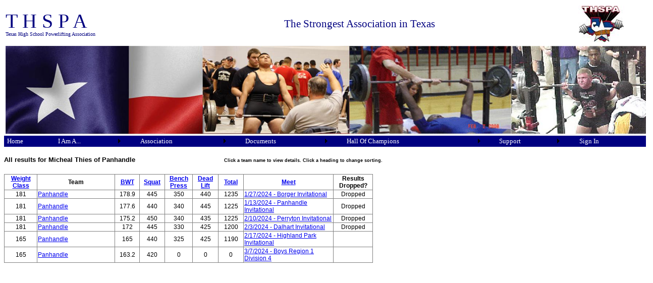

--- FILE ---
content_type: text/html; charset=utf-8
request_url: http://thspa.us/athleteresults.aspx?passedAthleteID=558656
body_size: 33934
content:


<!DOCTYPE html PUBLIC "-//W3C//DTD XHTML 1.0 Transitional//EN" "http://www.w3.org/TR/xhtml1/DTD/xhtml1-transitional.dtd">



<html xmlns="http://www.w3.org/1999/xhtml" >
<head><title>
	THSPA Lifter Results
</title><meta http-equiv="X-UA-Compatible" content="IE=EmulateIE7" /><style type="text/css">
	.mnuMain_0 { background-color:white;visibility:hidden;display:none;position:absolute;left:0px;top:0px; }
	.mnuMain_1 { color:White;font-family:Verdana;font-size:Small;text-decoration:none; }
	.mnuMain_2 { color:White;background-color:Navy;border-color:Navy;border-width:1px;border-style:Solid;font-family:Verdana;font-size:Small;width:1278px; }
	.mnuMain_3 {  }
	.mnuMain_4 { background-color:Navy;border-color:Navy;border-style:None;padding:2px 5px 2px 5px; }
	.mnuMain_5 { border-color:Navy;border-width:1px;border-style:Solid; }
	.mnuMain_6 {  }
	.mnuMain_7 { background-color:Navy;border-color:Navy;border-style:None;padding:2px 5px 2px 5px; }
	.mnuMain_8 { background-color:Navy;border-color:Navy;border-width:1px;border-style:Solid; }
	.mnuMain_9 {  }
	.mnuMain_10 { background-color:#FFCC66; }
	.mnuMain_11 {  }
	.mnuMain_12 { background-color:Red; }
	.mnuMain_13 { color:Navy; }
	.mnuMain_14 { color:Navy;background-color:White;border-color:Navy;border-style:None; }
	.mnuMain_15 { color:Navy; }
	.mnuMain_16 { color:Navy;background-color:White;border-color:Navy;border-width:1px;border-style:None; }

</style></head>

<body>
<form name="Form1" method="post" action="athleteresults.aspx?passedAthleteID=558656" id="Form1">
<div>
<input type="hidden" name="__EVENTTARGET" id="__EVENTTARGET" value="" />
<input type="hidden" name="__EVENTARGUMENT" id="__EVENTARGUMENT" value="" />
<input type="hidden" name="__VIEWSTATE" id="__VIEWSTATE" value="P+74rVpH71KFTyzzBjKOi3iuI+FTG85WXYziWchqLIh0KNSTuRuQMx3icvZ330IZHM0mNtldF0lFiRQ65pc2LCErHVXCaPin3vDaIVvYUimp34DHKC1giCveh201d2srVAAfTFqN0TfKVey9L3aVRulUwJh/SPBmrzdZixXBWk4CjnLobjc9qUOfk5Kw0wY/Z2fOIK+WEcs0uz6RgMvFjEsD27qFkO5/1MxFZxOS0drFLx9Nktu5WkrMvvh0SkwYhUGebUjgZbKNECZ5yS2EcMO+vX8+GuAqFfIKgXOo3bkknVt7Nyf2E+C7pYa/6B2qwfRb88VRTG27+k+NuOJND2QZSU6Yd1FMjpIIhA/G9Fs5GIBqn4Vrr+mrUSJFqmXtIh8iYyijaArcONxenHcJujsKk7NNHBirWIGczI8vQwW4YkAcke2ASle1sfgLyMwL797Q9Ex381DzLcFS3VN8gzyamc21puo9JQ6SSlyCf1tPnJTz68JvFW/E+ysPp2nQaP5OgRGYP1uzTX2F5pB//EbPnq5etlVG7pTDyJYDW6bZCWKm1v0VyD9D4iCvcgBZnqZpzU5YiIgRNSysJSbvjuShYvx+PSfxD9DD1AZ1D6rLW+2GDdTjcDdLK69wCah6JUuT/WC81RuBwVr66D/wZ5flEGA/lf8R0JuV2pbyRf+Ceb7wPonqvPyABYojcAt6Ii/nMHRnhAFNTGpPgDSaYyg+pQgVyOgnR0uK9jDM7YqaxwfJuNVOwmrE2fQbihPETSEO8bhP+27idgGnBFT2yCD1RNDJlTT1ltLU+RNsfjZF4HWyzwrXGGRRfWlwwIOoBUfEB62ibQhz/zUDWP3wLyvyz3rD0cnxG/[base64]/[base64]/kc8GvHxOkdtHyG0rpm0dCZ8WBv7MHvyvBicUTzA6Ig/PZbmrC50mNzrmOcZWtyzC/apCZryEcnFmXnWGGwA+7FB2itxbhFNeIDahf5UhxQXstwphvz//IWDPN9c99ilVcSOKfpTLZDEEEOEFkMDwsR963QsaMlxlbekGvIXwwPemNxe9a9WfvvjXG7959bCCtJGpeZlZJJpN/mq0bCVlPCrJ2/s/NjeA1LkMIWLJ6cA/Y62tt9ZPHl8OYtkHzl6JORFFRDb0cEDwi/i2LDM8LdZBCXBN/Zegf4YNtBvvSzDgwJOceJ/z/A5Z9vRlf9DP7K0KeET+Rj+Q9QwxvQ9Zjscc/erx5swjUWNDkqfeyFTXZp5wL0K3nWtAd6F4/ZfI+zqyycwBq08sZmZxlI25y/BPrgVW7KxqM3SnpGIZayfwe4fdVtv8VjXo2zlZ/eQb1BjooDIK8UIc7Zq2y5eWtKyCoNi/mAuUsqujgsK46XQHkhGRys78YRQHI++kow+3OHQImhAMtxiDhwYcMq0U6ysJ+Heh5LAxLZVRG/a1oo+P+UD/ONdS783CACHYvJKc6L4XfXqb70fspEbxjOV+uptvYr2iefB/aKfQrQNm0gPWwk82DRPeLp6GbGmarxrfAwiSVwN+U0OqZD4pJmLn3uJCJkOp07r0WgOKa2/vuxkrkqJxoNhy3y4GtoPhpfBYtgdcBkTbnkCE/XCbGQXywS7E1tDY0zcrQlr5Btv63fJGSDnDdhAKHH3xPGAld7CkdTppCxqjo82F1cXCFgfj27fGss7QmJGbgSemHZimTJiIo7vkx/g2/9ztTWcpaO7MfDoWeRzI/eL8ac1GBIlN6jazZjTJc3opaGSW16aH7x1WdZGzrAghzhle/XzhDFR78A4Yr0e8Ym9ryTC1JiedsEe/[base64]/5a81Xj+evrgtVLKhfNBJlPxX9xTe/f4XmPQBiMv3QJ7FgK+Ytsn8PwTutZF2L54gRFbRV+RLV+CTd/s0lapu2ZXfQQkDpWxrBzzv7KYe3u5Dii7h4FrW70WpMy5F9qSMR4nMXebl+lYCqQ9wvsYdgm0o+qnFXCWwuvow==" />
</div>

<script type="text/javascript">
//<![CDATA[
var theForm = document.forms['Form1'];
if (!theForm) {
    theForm = document.Form1;
}
function __doPostBack(eventTarget, eventArgument) {
    if (!theForm.onsubmit || (theForm.onsubmit() != false)) {
        theForm.__EVENTTARGET.value = eventTarget;
        theForm.__EVENTARGUMENT.value = eventArgument;
        theForm.submit();
    }
}
//]]>
</script>


<script src="/WebResource.axd?d=60rWokGdYKxwjKX-q1GJMMhxCJxsOnhDgo15mp3jAvFHklAUzD07oqHFRGPy_Gwgy_SWDxMuD5CRe88O5LMAJb3biOU1&amp;t=638313685380000000" type="text/javascript"></script>


<script src="/WebResource.axd?d=j5gJyTL3epGFuNCwdnX7gqbJpcuRlt8f4c03oahGnB2eGIywnMPR6KRcrE9Hx2S3zjaVj2SS9fTkVy670D24Q8PBB0o1&amp;t=638313685380000000" type="text/javascript"></script>
<div>

	<input type="hidden" name="__VIEWSTATEGENERATOR" id="__VIEWSTATEGENERATOR" value="06FE09C1" />
	<input type="hidden" name="__VIEWSTATEENCRYPTED" id="__VIEWSTATEENCRYPTED" value="" />
	<input type="hidden" name="__EVENTVALIDATION" id="__EVENTVALIDATION" value="4ufhAKUL1zSlNnOHSo9eNBKWLCgmY3kMdO/CURYd6KnzAAuBPWCkDLsKgW5Nn/4XVNjMf32o08mYEGfkG5f56UqgSj6n5f6/d8R8RWPj8F7jXpdTsRzaPhioC2Wvhab3DroSnVp3gXlV4dlrED8W0MkqqTdfvkwudr2y3qrLN+rnzLUH" />
</div>
<head>
    <style type="text/css">
        #imgBar {
            height: 175px;
        }
    </style>
</head>


    <div>
        <table style="width: 1280px; height: 80px;">
            <tr>
                <td style="height: 30px; width: 25%;">
                    <span style="color: navy">
                    <span style="font-size: 30pt; line-height: 30pt; font-family: Rockwell Extra Bold">
                        T H S P A<br />
                    </span><span><span style="font-size: 7.5pt; font-family: Tahoma">
                        Texas High School Powerlifting
                        Association</span></span></span></td>
                <td style="width: 60%; height: 30px; text-align: center;">
                    <span><span style="color: navy; font-family: Tahoma; font-size: 16pt;">The Strongest Association in Texas</span></span></td>
                <td style="width: 15%; height: 30px; text-align: center;">
                    <span style="font-size: 24pt;"><span style="color: #003366; font-family: Tahoma;">
                        <img src="/images/THSPA%20Logo%206.JPG" /></span></span></td>
            </tr>
        </table>
        <table style="width: 1280px; height: 136px; font-size: 12pt;">
            <tr>
                <td style="width: 100%; height: 27px;">
                    <img id="imgBar" src="/images/imagebar.jpg" width="1280" usemap="#clickforlogin" /></td>
            </tr>
        </table>
    </div>

    <map name="clickforlogin"> 
        <area onclick="Login()" shape="rect" coords="0,0,125,125" title="Login" /> 
    </map>
    
    <a href="#mnuMain_SkipLink"><img alt="Skip Navigation Links" src="/WebResource.axd?d=mk7smAVCMzLRcbnR31u7hNFgG1mjDf3kWXZf8vyClZ9q72jIFX_6lla3LZCIA4LY8yAhnUVEQ8KYPw0-TlGfSs1BUoM1&amp;t=638313685380000000" width="0" height="0" style="border-width:0px;" /></a><table id="mnuMain" class="mnuMain_5 mnuMain_2" cellpadding="0" cellspacing="0" border="0">
	<tr>
		<td onmouseover="Menu_HoverStatic(this)" onmouseout="Menu_Unhover(this)" onkeyup="Menu_Key(this)" id="mnuMainn0"><table class="mnuMain_4" cellpadding="0" cellspacing="0" border="0" width="100%">
			<tr>
				<td style="white-space:nowrap;"><a class="mnuMain_1 mnuMain_3" href="Default.aspx">Home</a></td>
			</tr>
		</table></td><td style="width:3px;"></td><td onmouseover="Menu_HoverStatic(this)" onmouseout="Menu_Unhover(this)" onkeyup="Menu_Key(this)" id="mnuMainn1"><table class="mnuMain_4" cellpadding="0" cellspacing="0" border="0" width="100%">
			<tr>
				<td style="white-space:nowrap;"><a class="mnuMain_1 mnuMain_3" href="javascript:__doPostBack('mnuMain','I Am A...')">I Am A...</a></td><td style="width:0;"><img src="/WebResource.axd?d=1iHdv2M1fn3eqzu2zukJAaOWW9EdQDaBBwUQNRHfDtkBDeb1Xojx2ZtxdZA1PI202n1201a9Q1K94qxbJU_jYCuoSR01&amp;t=638313685380000000" alt="Expand I Am A..." style="border-style:none;vertical-align:middle;" /></td>
			</tr>
		</table></td><td onmouseover="Menu_HoverStatic(this)" onmouseout="Menu_Unhover(this)" onkeyup="Menu_Key(this)" id="mnuMainn2"><table class="mnuMain_4" cellpadding="0" cellspacing="0" border="0" width="100%">
			<tr>
				<td style="white-space:nowrap;"><a class="mnuMain_1 mnuMain_3" href="javascript:__doPostBack('mnuMain','Association')">Association</a></td><td style="width:0;"><img src="/WebResource.axd?d=1iHdv2M1fn3eqzu2zukJAaOWW9EdQDaBBwUQNRHfDtkBDeb1Xojx2ZtxdZA1PI202n1201a9Q1K94qxbJU_jYCuoSR01&amp;t=638313685380000000" alt="Expand Association" style="border-style:none;vertical-align:middle;" /></td>
			</tr>
		</table></td><td onmouseover="Menu_HoverStatic(this)" onmouseout="Menu_Unhover(this)" onkeyup="Menu_Key(this)" id="mnuMainn3"><table class="mnuMain_4" cellpadding="0" cellspacing="0" border="0" width="100%">
			<tr>
				<td style="white-space:nowrap;"><a class="mnuMain_1 mnuMain_3" href="javascript:__doPostBack('mnuMain','Documents')">Documents</a></td><td style="width:0;"><img src="/WebResource.axd?d=1iHdv2M1fn3eqzu2zukJAaOWW9EdQDaBBwUQNRHfDtkBDeb1Xojx2ZtxdZA1PI202n1201a9Q1K94qxbJU_jYCuoSR01&amp;t=638313685380000000" alt="Expand Documents" style="border-style:none;vertical-align:middle;" /></td>
			</tr>
		</table></td><td onmouseover="Menu_HoverStatic(this)" onmouseout="Menu_Unhover(this)" onkeyup="Menu_Key(this)" id="mnuMainn4"><table class="mnuMain_4" cellpadding="0" cellspacing="0" border="0" width="100%">
			<tr>
				<td style="white-space:nowrap;"><a class="mnuMain_1 mnuMain_3" href="javascript:__doPostBack('mnuMain','Hall Of Champions')">Hall Of Champions</a></td><td style="width:0;"><img src="/WebResource.axd?d=1iHdv2M1fn3eqzu2zukJAaOWW9EdQDaBBwUQNRHfDtkBDeb1Xojx2ZtxdZA1PI202n1201a9Q1K94qxbJU_jYCuoSR01&amp;t=638313685380000000" alt="Expand Hall Of Champions" style="border-style:none;vertical-align:middle;" /></td>
			</tr>
		</table></td><td onmouseover="Menu_HoverStatic(this)" onmouseout="Menu_Unhover(this)" onkeyup="Menu_Key(this)" id="mnuMainn5"><table class="mnuMain_4" cellpadding="0" cellspacing="0" border="0" width="100%">
			<tr>
				<td style="white-space:nowrap;"><a class="mnuMain_1 mnuMain_3" href="javascript:__doPostBack('mnuMain','Support')">Support</a></td><td style="width:0;"><img src="/WebResource.axd?d=1iHdv2M1fn3eqzu2zukJAaOWW9EdQDaBBwUQNRHfDtkBDeb1Xojx2ZtxdZA1PI202n1201a9Q1K94qxbJU_jYCuoSR01&amp;t=638313685380000000" alt="Expand Support" style="border-style:none;vertical-align:middle;" /></td>
			</tr>
		</table></td><td onmouseover="Menu_HoverStatic(this)" onmouseout="Menu_Unhover(this)" onkeyup="Menu_Key(this)" id="mnuMainn6"><table class="mnuMain_4" cellpadding="0" cellspacing="0" border="0" width="100%">
			<tr>
				<td style="white-space:nowrap;"><a class="mnuMain_1 mnuMain_3" href="login.aspx">Sign In</a></td>
			</tr>
		</table></td><td style="width:3px;"></td><td onmouseover="Menu_HoverStatic(this)" onmouseout="Menu_Unhover(this)" onkeyup="Menu_Key(this)" id="mnuMainn7"><table class="mnuMain_4" cellpadding="0" cellspacing="0" border="0" width="100%">
			<tr>
				<td style="white-space:nowrap;"><a class="mnuMain_1 mnuMain_3" href="logout.aspx"></a></td>
			</tr>
		</table></td>
	</tr>
</table><div id="mnuMainn1Items" class="mnuMain_0 mnuMain_8">
	<table border="0" cellpadding="0" cellspacing="0">
		<tr onmouseover="Menu_HoverDynamic(this)" onmouseout="Menu_Unhover(this)" onkeyup="Menu_Key(this)" id="mnuMainn8">
			<td><table class="mnuMain_7" cellpadding="0" cellspacing="0" border="0" width="100%">
				<tr>
					<td style="white-space:nowrap;width:100%;"><a class="mnuMain_1 mnuMain_6" href="athletehome.aspx">Lifter</a></td>
				</tr>
			</table></td>
		</tr><tr onmouseover="Menu_HoverDynamic(this)" onmouseout="Menu_Unhover(this)" onkeyup="Menu_Key(this)" id="mnuMainn9">
			<td><table class="mnuMain_7" cellpadding="0" cellspacing="0" border="0" width="100%">
				<tr>
					<td style="white-space:nowrap;width:100%;"><a class="mnuMain_1 mnuMain_6" href="coachhome.aspx">Powerlifting Coach</a></td>
				</tr>
			</table></td>
		</tr><tr onmouseover="Menu_HoverDisabled(this)" onmouseout="Menu_Unhover(this)" title="Coming soon..." id="mnuMainn10">
			<td><table class="mnuMain_7" cellpadding="0" cellspacing="0" border="0" width="100%">
				<tr>
					<td style="white-space:nowrap;width:100%;"><a class="mnuMain_1 mnuMain_6" disabled="true">Meet Coordinator</a></td>
				</tr>
			</table></td>
		</tr><tr onmouseover="Menu_HoverDynamic(this)" onmouseout="Menu_Unhover(this)" onkeyup="Menu_Key(this)" id="mnuMainn11">
			<td><table class="mnuMain_7" cellpadding="0" cellspacing="0" border="0" width="100%">
				<tr>
					<td style="white-space:nowrap;width:100%;"><a class="mnuMain_1 mnuMain_6" href="protected/regionaldirectorhome.aspx">Regional Director</a></td>
				</tr>
			</table></td>
		</tr><tr onmouseover="Menu_HoverDynamic(this)" onmouseout="Menu_Unhover(this)" onkeyup="Menu_Key(this)" id="mnuMainn12">
			<td><table class="mnuMain_7" cellpadding="0" cellspacing="0" border="0" width="100%">
				<tr>
					<td style="white-space:nowrap;width:100%;"><a class="mnuMain_1 mnuMain_6" href="protected/officerhome.aspx">THSPA Officer</a></td>
				</tr>
			</table></td>
		</tr><tr onmouseover="Menu_HoverDynamic(this)" onmouseout="Menu_Unhover(this)" onkeyup="Menu_Key(this)" id="mnuMainn13">
			<td><table class="mnuMain_7" cellpadding="0" cellspacing="0" border="0" width="100%">
				<tr>
					<td style="white-space:nowrap;width:100%;"><a class="mnuMain_1 mnuMain_6" href="protected/judgehome.aspx">THSPA Meet Judge</a></td>
				</tr>
			</table></td>
		</tr>
	</table><div class="mnuMain_7 mnuMain_0" id="mnuMainn1ItemsUp" onmouseover="PopOut_Up(this)" onmouseout="PopOut_Stop(this)" style="text-align:center;">
		<img src="/WebResource.axd?d=0niQ4KekrZyzFLBkILh994M6Dr9oSEEIg66JHPSJCxvYrZI2ACi-pRFeLtI2QU9IyLMNwNl3pi5x2E4kHZRK1S-qcGk1&amp;t=638313685380000000" alt="Scroll up" />
	</div><div class="mnuMain_7 mnuMain_0" id="mnuMainn1ItemsDn" onmouseover="PopOut_Down(this)" onmouseout="PopOut_Stop(this)" style="text-align:center;">
		<img src="/WebResource.axd?d=-yoaT8yvOKdbPiaTSoPIxUeFqTTAqGl4euNv9-2W736ezAR8A7-QAQVVjNoKTvAXQ7w33O7r9F_ztzdW80Qfe0Yu8PI1&amp;t=638313685380000000" alt="Scroll down" />
	</div>
</div><div id="mnuMainn2Items" class="mnuMain_0 mnuMain_8">
	<table border="0" cellpadding="0" cellspacing="0">
		<tr onmouseover="Menu_HoverDynamic(this)" onmouseout="Menu_Unhover(this)" onkeyup="Menu_Key(this)" id="mnuMainn14">
			<td><table class="mnuMain_7" cellpadding="0" cellspacing="0" border="0" width="100%">
				<tr>
					<td style="white-space:nowrap;width:100%;"><a class="mnuMain_1 mnuMain_6" href="contactinfo.aspx">THSPA Directors</a></td>
				</tr>
			</table></td>
		</tr><tr onmouseover="Menu_HoverDynamic(this)" onmouseout="Menu_Unhover(this)" onkeyup="Menu_Key(this)" id="mnuMainn15">
			<td><table class="mnuMain_7" cellpadding="0" cellspacing="0" border="0" width="100%">
				<tr>
					<td style="white-space:nowrap;width:100%;"><a class="mnuMain_1 mnuMain_6" href="Documents/THSPA%20MISSION%20STATMENT%202025.pdf">Mission Statement</a></td>
				</tr>
			</table></td>
		</tr><tr onmouseover="Menu_HoverDynamic(this)" onmouseout="Menu_Unhover(this)" onkeyup="Menu_Key(this)" id="mnuMainn16">
			<td><table class="mnuMain_7" cellpadding="0" cellspacing="0" border="0" width="100%">
				<tr>
					<td style="white-space:nowrap;width:100%;"><a class="mnuMain_1 mnuMain_6" href="members.aspx">Member Schools</a></td>
				</tr>
			</table></td>
		</tr><tr onmouseover="Menu_HoverDynamic(this)" onmouseout="Menu_Unhover(this)" onkeyup="Menu_Key(this)" id="mnuMainn17">
			<td><table class="mnuMain_7" cellpadding="0" cellspacing="0" border="0" width="100%">
				<tr>
					<td style="white-space:nowrap;width:100%;"><a class="mnuMain_1 mnuMain_6" href="Documents/Past%20Presidents_2023.pdf">Past Presidents</a></td>
				</tr>
			</table></td>
		</tr><tr onmouseover="Menu_HoverDynamic(this)" onmouseout="Menu_Unhover(this)" onkeyup="Menu_Key(this)" id="mnuMainn18">
			<td><table class="mnuMain_7" cellpadding="0" cellspacing="0" border="0" width="100%">
				<tr>
					<td style="white-space:nowrap;width:100%;"><a class="mnuMain_1 mnuMain_6" href="protected/ProgramAdOrders.aspx">Ad Orders</a></td>
				</tr>
			</table></td>
		</tr>
	</table><div class="mnuMain_7 mnuMain_0" id="mnuMainn2ItemsUp" onmouseover="PopOut_Up(this)" onmouseout="PopOut_Stop(this)" style="text-align:center;">
		<img src="/WebResource.axd?d=0niQ4KekrZyzFLBkILh994M6Dr9oSEEIg66JHPSJCxvYrZI2ACi-pRFeLtI2QU9IyLMNwNl3pi5x2E4kHZRK1S-qcGk1&amp;t=638313685380000000" alt="Scroll up" />
	</div><div class="mnuMain_7 mnuMain_0" id="mnuMainn2ItemsDn" onmouseover="PopOut_Down(this)" onmouseout="PopOut_Stop(this)" style="text-align:center;">
		<img src="/WebResource.axd?d=-yoaT8yvOKdbPiaTSoPIxUeFqTTAqGl4euNv9-2W736ezAR8A7-QAQVVjNoKTvAXQ7w33O7r9F_ztzdW80Qfe0Yu8PI1&amp;t=638313685380000000" alt="Scroll down" />
	</div>
</div><div id="mnuMainn3Items" class="mnuMain_0 mnuMain_8">
	<table border="0" cellpadding="0" cellspacing="0">
		<tr onmouseover="Menu_HoverDynamic(this)" onmouseout="Menu_Unhover(this)" onkeyup="Menu_Key(this)" id="mnuMainn19">
			<td><table class="mnuMain_7" cellpadding="0" cellspacing="0" border="0" width="100%">
				<tr>
					<td style="white-space:nowrap;width:100%;"><a class="mnuMain_1 mnuMain_6" href="Documents/2026%20THSPA%20Rulebook.pdf">2026 Rule Book</a></td>
				</tr>
			</table></td>
		</tr><tr onmouseover="Menu_HoverDynamic(this)" onmouseout="Menu_Unhover(this)" onkeyup="Menu_Key(this)" id="mnuMainn20">
			<td><table class="mnuMain_7" cellpadding="0" cellspacing="0" border="0" width="100%">
				<tr>
					<td style="white-space:nowrap;width:100%;"><a class="mnuMain_1 mnuMain_6" href="Documents/THSPA%20UNEQUIPPED%20(RAW)%20DIVISION%202026.pdf">Unequipped Division Announcement</a></td>
				</tr>
			</table></td>
		</tr><tr onmouseover="Menu_HoverDynamic(this)" onmouseout="Menu_Unhover(this)" onkeyup="Menu_Key(this)" id="mnuMainn21">
			<td><table class="mnuMain_7" cellpadding="0" cellspacing="0" border="0" width="100%">
				<tr>
					<td style="white-space:nowrap;width:100%;"><a class="mnuMain_1 mnuMain_6" href="Documents/THSPA%20By-Laws%2012_14_25.pdf">Constitution and By-laws</a></td>
				</tr>
			</table></td>
		</tr><tr onmouseover="Menu_HoverDynamic(this)" onmouseout="Menu_Unhover(this)" onkeyup="Menu_Key(this)" id="mnuMainn22">
			<td><table class="mnuMain_7" cellpadding="0" cellspacing="0" border="0" width="100%">
				<tr>
					<td style="white-space:nowrap;width:100%;"><a class="mnuMain_1 mnuMain_6" href="Documents/2026%20THSPA%20Membership%20Application%202.0.pdf">Membership Application</a></td>
				</tr>
			</table></td>
		</tr><tr onmouseover="Menu_HoverDynamic(this)" onmouseout="Menu_Unhover(this)" onkeyup="Menu_Key(this)" id="mnuMainn23">
			<td><table class="mnuMain_7" cellpadding="0" cellspacing="0" border="0" width="100%">
				<tr>
					<td style="white-space:nowrap;width:100%;"><a class="mnuMain_1 mnuMain_6" href="Documents/TEXAS%20HIGH%20SCHOOL%20POWERLIFTING%20ASSOCIATION%20Eligibility.pdf">Eligibility</a></td>
				</tr>
			</table></td>
		</tr><tr onmouseover="Menu_HoverDynamic(this)" onmouseout="Menu_Unhover(this)" onkeyup="Menu_Key(this)" id="mnuMainn24">
			<td><table class="mnuMain_7" cellpadding="0" cellspacing="0" border="0" width="100%">
				<tr>
					<td style="white-space:nowrap;width:100%;"><a class="mnuMain_1 mnuMain_6" href="Documents/TEXAS%20HIGH%20SCHOOL%20POWERLIFTING%20ASSOCIATION%20drug%20testing.pdf">Drug Testing</a></td>
				</tr>
			</table></td>
		</tr><tr onmouseover="Menu_HoverDynamic(this)" onmouseout="Menu_Unhover(this)" onkeyup="Menu_Key(this)" id="mnuMainn25">
			<td><table class="mnuMain_7" cellpadding="0" cellspacing="0" border="0" width="100%">
				<tr>
					<td style="white-space:nowrap;width:100%;"><a class="mnuMain_1 mnuMain_6" href="Documents/TEXAS%20HIGH%20SCHOOL%20POWERLIFTING%20ASSOCIATION%20release.pdf">Release</a></td>
				</tr>
			</table></td>
		</tr><tr onmouseover="Menu_HoverDynamic(this)" onmouseout="Menu_Unhover(this)" onkeyup="Menu_Key(this)" id="mnuMainn26">
			<td><table class="mnuMain_7" cellpadding="0" cellspacing="0" border="0" width="100%">
				<tr>
					<td style="white-space:nowrap;width:100%;"><a class="mnuMain_1 mnuMain_6" href="Documents/TEXAS%20HIGH%20SCHOOL%20POWERLIFTING%20ASSOCIATION%20schol%20app.pdf">Scholarship Application</a></td>
				</tr>
			</table></td>
		</tr><tr onmouseover="Menu_HoverDynamic(this)" onmouseout="Menu_Unhover(this)" onkeyup="Menu_Key(this)" id="mnuMainn27">
			<td><table class="mnuMain_7" cellpadding="0" cellspacing="0" border="0" width="100%">
				<tr>
					<td style="white-space:nowrap;width:100%;"><a class="mnuMain_1 mnuMain_6" href="Documents/expeditor%20form.xls">Expeditor Form</a></td>
				</tr>
			</table></td>
		</tr>
	</table><div class="mnuMain_7 mnuMain_0" id="mnuMainn3ItemsUp" onmouseover="PopOut_Up(this)" onmouseout="PopOut_Stop(this)" style="text-align:center;">
		<img src="/WebResource.axd?d=0niQ4KekrZyzFLBkILh994M6Dr9oSEEIg66JHPSJCxvYrZI2ACi-pRFeLtI2QU9IyLMNwNl3pi5x2E4kHZRK1S-qcGk1&amp;t=638313685380000000" alt="Scroll up" />
	</div><div class="mnuMain_7 mnuMain_0" id="mnuMainn3ItemsDn" onmouseover="PopOut_Down(this)" onmouseout="PopOut_Stop(this)" style="text-align:center;">
		<img src="/WebResource.axd?d=-yoaT8yvOKdbPiaTSoPIxUeFqTTAqGl4euNv9-2W736ezAR8A7-QAQVVjNoKTvAXQ7w33O7r9F_ztzdW80Qfe0Yu8PI1&amp;t=638313685380000000" alt="Scroll down" />
	</div>
</div><div id="mnuMainn4Items" class="mnuMain_0 mnuMain_8">
	<table border="0" cellpadding="0" cellspacing="0">
		<tr onmouseover="Menu_HoverDynamic(this)" onmouseout="Menu_Unhover(this)" onkeyup="Menu_Key(this)" id="mnuMainn28">
			<td><table class="mnuMain_7" cellpadding="0" cellspacing="0" border="0" width="100%">
				<tr>
					<td style="white-space:nowrap;width:100%;"><a class="mnuMain_1 mnuMain_6" href="staterecords.aspx">State Records</a></td>
				</tr>
			</table></td>
		</tr><tr onmouseover="Menu_HoverDynamic(this)" onmouseout="Menu_Unhover(this)" onkeyup="Menu_Key(this)" id="mnuMainn29">
			<td><table class="mnuMain_7" cellpadding="0" cellspacing="0" border="0" width="100%">
				<tr>
					<td style="white-space:nowrap;width:100%;"><a class="mnuMain_1 mnuMain_6" href="Documents/State%20Championship%20Teams_2025.pdf">Team Champions</a></td>
				</tr>
			</table></td>
		</tr><tr onmouseover="Menu_HoverDynamic(this)" onmouseout="Menu_Unhover(this)" onkeyup="Menu_Key(this)" id="mnuMainn30">
			<td><table class="mnuMain_7" cellpadding="0" cellspacing="0" border="0" width="100%">
				<tr>
					<td style="white-space:nowrap;width:100%;"><a class="mnuMain_1 mnuMain_6" href="Documents/Multi-State%20Champs_2025.pdf">Athletes with Multiple State Champions</a></td>
				</tr>
			</table></td>
		</tr><tr onmouseover="Menu_HoverDynamic(this)" onmouseout="Menu_Unhover(this)" onkeyup="Menu_Key(this)" id="mnuMainn31">
			<td><table class="mnuMain_7" cellpadding="0" cellspacing="0" border="0" width="100%">
				<tr>
					<td style="white-space:nowrap;width:100%;"><a class="mnuMain_1 mnuMain_6" href="Documents/Multiple%20State%20Championship%20Schools_2025.pdf">Schools with Multiple State Championships</a></td>
				</tr>
			</table></td>
		</tr><tr onmouseover="Menu_HoverDynamic(this)" onmouseout="Menu_Unhover(this)" onkeyup="Menu_Key(this)" id="mnuMainn32">
			<td><table class="mnuMain_7" cellpadding="0" cellspacing="0" border="0" width="100%">
				<tr>
					<td style="white-space:nowrap;width:100%;"><a class="mnuMain_1 mnuMain_6" href="Documents/Multiple%20State%20Championship%20Coaches_2025.pdf">Coaches with Multiple State Championships</a></td>
				</tr>
			</table></td>
		</tr><tr onmouseover="Menu_HoverDynamic(this)" onmouseout="Menu_Unhover(this)" onkeyup="Menu_Key(this)" id="mnuMainn33">
			<td><table class="mnuMain_7" cellpadding="0" cellspacing="0" border="0" width="100%">
				<tr>
					<td style="white-space:nowrap;width:100%;"><a class="mnuMain_1 mnuMain_6" href="Documents/Judges%20Hall%20of%20Honor_2025.pdf">Judges Hall of Honor</a></td>
				</tr>
			</table></td>
		</tr>
	</table><div class="mnuMain_7 mnuMain_0" id="mnuMainn4ItemsUp" onmouseover="PopOut_Up(this)" onmouseout="PopOut_Stop(this)" style="text-align:center;">
		<img src="/WebResource.axd?d=0niQ4KekrZyzFLBkILh994M6Dr9oSEEIg66JHPSJCxvYrZI2ACi-pRFeLtI2QU9IyLMNwNl3pi5x2E4kHZRK1S-qcGk1&amp;t=638313685380000000" alt="Scroll up" />
	</div><div class="mnuMain_7 mnuMain_0" id="mnuMainn4ItemsDn" onmouseover="PopOut_Down(this)" onmouseout="PopOut_Stop(this)" style="text-align:center;">
		<img src="/WebResource.axd?d=-yoaT8yvOKdbPiaTSoPIxUeFqTTAqGl4euNv9-2W736ezAR8A7-QAQVVjNoKTvAXQ7w33O7r9F_ztzdW80Qfe0Yu8PI1&amp;t=638313685380000000" alt="Scroll down" />
	</div>
</div><div id="mnuMainn5Items" class="mnuMain_0 mnuMain_8">
	<table border="0" cellpadding="0" cellspacing="0">
		<tr onmouseover="Menu_HoverDynamic(this)" onmouseout="Menu_Unhover(this)" onkeyup="Menu_Key(this)" id="mnuMainn34">
			<td><table class="mnuMain_7" cellpadding="0" cellspacing="0" border="0" width="100%">
				<tr>
					<td style="white-space:nowrap;width:100%;"><a class="mnuMain_1 mnuMain_6" href="contactinfo.aspx">Contact Info</a></td>
				</tr>
			</table></td>
		</tr><tr onmouseover="Menu_HoverDynamic(this)" onmouseout="Menu_Unhover(this)" onkeyup="Menu_Key(this)" id="mnuMainn35">
			<td><table class="mnuMain_7" cellpadding="0" cellspacing="0" border="0" width="100%">
				<tr>
					<td style="white-space:nowrap;width:100%;"><a class="mnuMain_1 mnuMain_6" href="faq.aspx">FAQ</a></td>
				</tr>
			</table></td>
		</tr>
	</table><div class="mnuMain_7 mnuMain_0" id="mnuMainn5ItemsUp" onmouseover="PopOut_Up(this)" onmouseout="PopOut_Stop(this)" style="text-align:center;">
		<img src="/WebResource.axd?d=0niQ4KekrZyzFLBkILh994M6Dr9oSEEIg66JHPSJCxvYrZI2ACi-pRFeLtI2QU9IyLMNwNl3pi5x2E4kHZRK1S-qcGk1&amp;t=638313685380000000" alt="Scroll up" />
	</div><div class="mnuMain_7 mnuMain_0" id="mnuMainn5ItemsDn" onmouseover="PopOut_Down(this)" onmouseout="PopOut_Stop(this)" style="text-align:center;">
		<img src="/WebResource.axd?d=-yoaT8yvOKdbPiaTSoPIxUeFqTTAqGl4euNv9-2W736ezAR8A7-QAQVVjNoKTvAXQ7w33O7r9F_ztzdW80Qfe0Yu8PI1&amp;t=638313685380000000" alt="Scroll down" />
	</div>
</div><a id="mnuMain_SkipLink"></a>

    <p>
        <span id="lblHeading" style="display:inline-block;font-family:Arial;font-size:Small;font-weight:bold;width:432px;">All results for Micheal Thies of Panhandle</span>
        <span id="LblHints" style="display:inline-block;font-family:Arial;font-size:XX-Small;font-weight:bold;height:16px;width:352px;">Click a team name to view details.     Click a heading to change sorting.</span></p>
    <p>
        <div>
	<table cellspacing="0" rules="all" border="1" id="grdStandings" style="font-size:9pt;border-collapse:collapse;">
		<tr style="font-family:Arial;">
			<th scope="col"><a href="javascript:__doPostBack('grdStandings','Sort$WeightClass')">Weight Class</a></th><th scope="col">Team</th><th scope="col"><a href="javascript:__doPostBack('grdStandings','Sort$BWT')">BWT</a></th><th scope="col"><a href="javascript:__doPostBack('grdStandings','Sort$Lift1')">Squat</a></th><th scope="col"><a href="javascript:__doPostBack('grdStandings','Sort$Lift2')">Bench Press</a></th><th scope="col"><a href="javascript:__doPostBack('grdStandings','Sort$Lift3')">Dead Lift</a></th><th scope="col"><a href="javascript:__doPostBack('grdStandings','Sort$LiftTotal')">Total</a></th><th scope="col"><a href="javascript:__doPostBack('grdStandings','Sort$Meet')">Meet</a></th><th scope="col">Results Dropped?</th>
		</tr><tr>
			<td align="center" style="font-family:Arial;width:50px;">181</td><td align="left" style="font-family:Arial;width:130px;"><a href="./teamstandings.aspx?passedTHSPATeamID=25804">Panhandle</a></td><td align="center" style="font-family:Arial;width:40px;">178.9</td><td align="center" style="font-family:Arial;width:40px;">445</td><td align="center" style="font-family:Arial;width:40px;">350</td><td align="center" style="font-family:Arial;width:40px;">440</td><td align="center" style="font-family:Arial;width:40px;">1235</td><td align="left" style="font-family:Arial;width:150px;"><a href="./meetdetail.aspx?passedDivisionID=7111">1/27/2024 - Borger Invitational</a></td><td align="center" style="font-family:Arial;width:45px;">Dropped</td>
		</tr><tr>
			<td align="center" style="font-family:Arial;width:50px;">181</td><td align="left" style="font-family:Arial;width:130px;"><a href="./teamstandings.aspx?passedTHSPATeamID=25804">Panhandle</a></td><td align="center" style="font-family:Arial;width:40px;">177.6</td><td align="center" style="font-family:Arial;width:40px;">440</td><td align="center" style="font-family:Arial;width:40px;">340</td><td align="center" style="font-family:Arial;width:40px;">445</td><td align="center" style="font-family:Arial;width:40px;">1225</td><td align="left" style="font-family:Arial;width:150px;"><a href="./meetdetail.aspx?passedDivisionID=6944">1/13/2024 - Panhandle Invitational</a></td><td align="center" style="font-family:Arial;width:45px;">Dropped</td>
		</tr><tr>
			<td align="center" style="font-family:Arial;width:50px;">181</td><td align="left" style="font-family:Arial;width:130px;"><a href="./teamstandings.aspx?passedTHSPATeamID=25804">Panhandle</a></td><td align="center" style="font-family:Arial;width:40px;">175.2</td><td align="center" style="font-family:Arial;width:40px;">450</td><td align="center" style="font-family:Arial;width:40px;">340</td><td align="center" style="font-family:Arial;width:40px;">435</td><td align="center" style="font-family:Arial;width:40px;">1225</td><td align="left" style="font-family:Arial;width:150px;"><a href="./meetdetail.aspx?passedDivisionID=7314">2/10/2024 - Perryton Invitational</a></td><td align="center" style="font-family:Arial;width:45px;">Dropped</td>
		</tr><tr>
			<td align="center" style="font-family:Arial;width:50px;">181</td><td align="left" style="font-family:Arial;width:130px;"><a href="./teamstandings.aspx?passedTHSPATeamID=25804">Panhandle</a></td><td align="center" style="font-family:Arial;width:40px;">172</td><td align="center" style="font-family:Arial;width:40px;">445</td><td align="center" style="font-family:Arial;width:40px;">330</td><td align="center" style="font-family:Arial;width:40px;">425</td><td align="center" style="font-family:Arial;width:40px;">1200</td><td align="left" style="font-family:Arial;width:150px;"><a href="./meetdetail.aspx?passedDivisionID=7198">2/3/2024 - Dalhart Invitational</a></td><td align="center" style="font-family:Arial;width:45px;">Dropped</td>
		</tr><tr>
			<td align="center" style="font-family:Arial;width:50px;">165</td><td align="left" style="font-family:Arial;width:130px;"><a href="./teamstandings.aspx?passedTHSPATeamID=25804">Panhandle</a></td><td align="center" style="font-family:Arial;width:40px;">165</td><td align="center" style="font-family:Arial;width:40px;">440</td><td align="center" style="font-family:Arial;width:40px;">325</td><td align="center" style="font-family:Arial;width:40px;">425</td><td align="center" style="font-family:Arial;width:40px;">1190</td><td align="left" style="font-family:Arial;width:150px;"><a href="./meetdetail.aspx?passedDivisionID=7364">2/17/2024 - Highland Park Invitational</a></td><td align="center" style="font-family:Arial;width:45px;">&nbsp;</td>
		</tr><tr>
			<td align="center" style="font-family:Arial;width:50px;">165</td><td align="left" style="font-family:Arial;width:130px;"><a href="./teamstandings.aspx?passedTHSPATeamID=25804">Panhandle</a></td><td align="center" style="font-family:Arial;width:40px;">163.2</td><td align="center" style="font-family:Arial;width:40px;">420</td><td align="center" style="font-family:Arial;width:40px;">0</td><td align="center" style="font-family:Arial;width:40px;">0</td><td align="center" style="font-family:Arial;width:40px;">0</td><td align="left" style="font-family:Arial;width:150px;"><a href="./meetdetail.aspx?passedDivisionID=7473">3/7/2024 - Boys Region 1 Division 4</a></td><td align="center" style="font-family:Arial;width:45px;">&nbsp;</td>
		</tr>
	</table>
</div>
        
        
    </p>
    <!--<p class=err>
        
    </p>-->


<script type="text/javascript">
//<![CDATA[
var mnuMain_Data = new Object();
mnuMain_Data.disappearAfter = 500;
mnuMain_Data.horizontalOffset = 2;
mnuMain_Data.verticalOffset = 0;
mnuMain_Data.hoverClass = 'mnuMain_16';
mnuMain_Data.hoverHyperLinkClass = 'mnuMain_15';
mnuMain_Data.staticHoverClass = 'mnuMain_14';
mnuMain_Data.staticHoverHyperLinkClass = 'mnuMain_13';
//]]>
</script>
</form>
</body>
</html>
